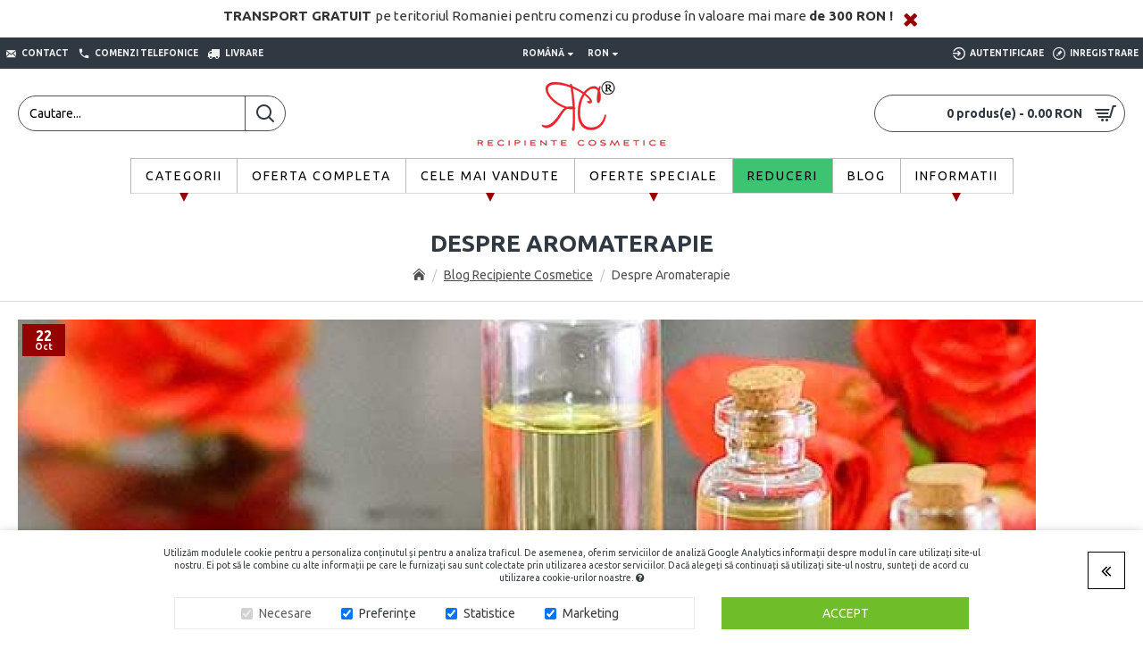

--- FILE ---
content_type: text/css
request_url: https://recipientecosmetice.ro/catalog/view/theme/journal3/stylesheet/custom.css
body_size: 5051
content:
Fpo.module-side_products-292 .product-layout {
    margin-top: 10px;
}

.currency .currency-title-dropdown,
.currency-simbol {
    display: inline-flex;
    text-transform: uppercase;
}

.module-categories-188 .category-thumb .name {
    text-align: center;
}

.route-journal3-blog .top-row {
    display: none;
}

.route-journal3-blog div#content-top {
    display: none;
}

.module-blocks-279 .module-item-1 .block-header img {
    display: flex;
}

@media screen and (max-width:1024px) {
    #logo img {
        width: 30% !important;
        height: 60% !important;
    }
    .module-item.module-item-2.swiper-slide {
        margin-top: 20px;
    }
    div.links-menu-77 .menu-item a .links-text {
        white-space: unset !important;
    }
    #main-menu .dropdown a:before {
        content: none!important;
    }
    .product-grid .product-thumb .btn-cart.btn {
        border-left: 1px solid!important;
    }
    
    
    
}
    
    
    





/* .module-master_slider-232 .module-item-2 .module-subitem-4.btn, .module-master_slider-232 .module-item-2 .module-subitem-4.btn:visited {
    color: rgba(255, 255, 255, 1)!important;
} */








.module-info_blocks-250 .module-item-2 .info-block::before {
    content: '\f05a' !important;
    font-family: icomoon !important;
    font-size: 40px;
    color: rgba(60, 196, 114, 1);
    margin-right: 11px;
    margin-left: 5px;
}

.route-information-contact .store-image img.img-thumbnail {
    display: none;
}

.route-common-home:lang(hu) div#content {
    display: none;
}

.route-common-home:lang(en) div#content {
    display: none;
}

#main-menu {
    border-width: 0;
    border-right-width: 1px;
    border-left-width: 1px;
    border-style: solid;
    border-color: rgb(255 255 255 / 29%) !important;
    border-left: 1px solid #b9b9b9 !important;
    border-top: 1px solid #b9b9b9 !important;
    border-right: 1px solid #b9b9b9 !important;
}

.my-affiliates {
    display: none;

}

@media screen and (max-width:920px) {
    .vl {
        border-left:none!important;
        padding:0px!important;
    }
    .login-box .col-sm-6 {
        display: block !important;
        float: left;
        min-width: 100%;
        width: auto !important;
    }
    .login-box {
        display: block;
    }
}

@media screen and (max-width:340px) {
    .col-sm-10 {
        max-width: 100%;
    }
    .module-form-20 input {
        max-width: 100% !important;
        /*width: 100% !important;*/
    }
}

a.blog-feed {
    display: none;
}

div.radio img:nth-of-type(2) {
    display: none !important;
}

.radio img.img-thumbnail {
    display: block;
    margin-left: 10px;
}

.product-info .product-options .push-option>div input:checked+img {
    border-color: rgb(150 1 1);
    box-shadow: inset 0 0 20px rgb(150 1 1);
}

.product-options .radio {
    width: 100% !important;
}

.radio span.option-value {
    display: block;
    margin: 0 auto;
    float: none;
    margin: 5px !important;
}

.radio img.img-thumbnail {
    padding: 2px !important;
}

.section-payment .section-body>div:first-child::before {
    content: '\f0d1' !important;
}

.section-payment .section-body>div:nth-child(4)::before {
    content: '\e961' !important;
    font-family: icomoon !important;
    margin-right: 7px;
}

.category-description {
    display: none;
}

.product-info .product-options .push-option>div img {
    display: block;
    float: left;
    margin-right: 10px;
}


div.links-menu-75 .menu-item a:hover .links-text {
    color: rgba(150, 1, 1, 1);
}

div.links-menu-300 .menu-item a:hover .links-text {
    color: rgba(150, 1, 1, 1);
}

.product-option-radio .text-danger {
    color: red;
    font-size: 18px;
    font-weight: bold;
    width: 100%;
}

.grid-row-1 .grid-item-2 .module-title {
    display: none;
}

.gdpr-tool span {
    font-family: "Oswald";
}

a,
h1,
h2,
h3,
h4,
h5,
h6,
h7,
span,
p,
div {
    font-family: "Ubuntu" !important;
}

.desktop-header-active header {
    background: white !important;
}

#logo img {
    filter: unset;
}

footer>div {
    background: white !important;
}

h3.module-title {
    color: black !important;
}

footer p {
    color: black;
}

footer .grid-row-3 span.links-text {
    color: white !important;
}

.top-bar a:hover {
    color: rgb(150,1,1) !important;
}

.product-grid .product-layout:hover .product-thumb {
    border-color: rgb(221 221 221);
}

footer .grid-row.grid-row-1 .grid-cols {
    border-top: 1px solid #d9d9d9;
    padding-top: 20px;
}
footer .grid-row-2 .grid-col-1 {
    padding-top: 10px;
    /* border-bottom: 1px solid #b9b9b9; */
    padding-bottom: 10px;
    /* margin-bottom: 2px; */
}
.route-common-home .grid-row.grid-row-bottom-2 {
    border-top: 1px solid #b9b9b9;
    padding-top: 40px;
    padding-bottom: 40px;
    max-width: 1400px;
    margin: 0 auto;
}

.module-title-162 h3 {
    color: #323232 !important;
}

.route-common-home div#bottom {
    border-top: 1px solid #b9b9b9;
    max-width: 1400px;
    margin: 0 auto;
}

div#common-home {
    border-top: 1px solid #b9b9b9;
}

.desktop #cart:hover #cart-total {
    color: rgb(150, 1, 1);
}

#cart>a>i::before {
    color: #303841 !important;
}
.product-grid .product-layout:hover .product-thumb {
    border-color: rgb(221 221 221) !important;
}

a.btn.btn-default {
    background: white !important;
    color: black !important;
    border: 1px solid black;
}

a.btn:hover {
    color: rgb(150, 1, 1) !important;
    border: 1px solid black;
}

div.cart-content .btn-cart.btn {
    background: white !important;
    background-color: white !important;
    color: black !important;
    border: 1px solid black;
}

div.cart-content .btn-cart.btn:hover {
    background: white !important;
    background-color: white !important;
    color: white!important;
    border: 1px solid black;
}

div.cart-content .btn-checkout.btn:hover {
    background: white !important;
    background-color: white !important;
    color: white!important;
    border: 1px solid black;
}

div.cart-content .btn-checkout.btn {
    background: white;
    color: black !important;
    border: 1px solid black;
}


a.btn.btn-cart:hover {
    background: #01b901 !important;
    color: white !important;
}

a.btn.btn-quickview {
    background: white !important;
    color: black !important;
    border: 1px solid black;
}

a.btn.btn-quickview:hover {
    background: white !important;
    color: rgb(150, 1, 1) !important;
    border: 1px solid black;
}

.btn {
    background-color: white;
    border: 1px solid black;
    color: black !important;
}


.btn:hover {
    background: white !important;
    border: 1px solid black;
    color: rgb(150, 1, 1) !important;
}







.module-button-313 .btn, .module-button-313 .btn:visited {
    font-weight: 700;
    color: white!important;
    letter-spacing: 0;
}

.module-button-314 .btn, .module-button-313 .btn:visited {
    font-weight: 700;
    color: white!important;
    letter-spacing: 0;
}

.module-button-315 .btn, .module-button-313 .btn:visited {
    font-weight: 700;
    color: white!important;
    letter-spacing: 0;
}

.module-button-316 .btn, .module-button-313 .btn:visited {
    font-weight: 700;
    color: white!important;
    letter-spacing: 0;
}

.module-button-317 .btn, .module-button-313 .btn:visited {
    font-weight: 700;
    color: white!important;
    letter-spacing: 0;
}

.module-button-318 .btn, .module-button-313 .btn:visited {
    font-weight: 700;
    color: white!important;
    letter-spacing: 0;
}

.module-button-319 .btn, .module-button-313 .btn:visited {
    font-weight: 700;
    color: white!important;
    letter-spacing: 0;
}

.module-button-320 .btn, .module-button-313 .btn:visited {
    font-weight: 700;
    color: white!important;
    letter-spacing: 0;
}

.module-button-321 .btn, .module-button-313 .btn:visited {
    font-weight: 700;
    color: white!important;
    letter-spacing: 0;
}





.module-popup-323 .btn-popup-1.btn {
  
    color: white !important;
}






.route-product-product.popup-quickview .product-info .button-group-page .btn-cart.btn {
    color: white!important;
}

.module-form-20 .buttons .pull-right .btn {
    background: white;
    color: black !important;
}

.module-form-20 .buttons .pull-right .btn:hover {
    color: rgb(150, 1, 1) !important;
    background: white !important;
}

.route-product-product.popup-quickview .product-info .button-group-page .btn-cart.btn {
    background: rgb(11,180,11) !important;
    
}

.route-product-product.popup-quickview .product-info .button-group-page .btn-cart.btn:hover {
    color: rgba(255, 255, 255, 1) !important;
    background: rgb(150, 1, 1)!important;
}
.route-product-product:not(.popup) .product-info .button-group-page .btn-cart {
    color: white!important;
}

.product-info .button-group-page .btn-extra.btn {
    background: white;
}

.product-info .button-group-page .btn-extra.btn:hover {
    background: white !important;
}

.navbar-nav #cart a {color:black !important;}
.navbar-nav #cart a:hover {color:rgb(150,1,1,1) !important;}
.navbar-nav .cart-products tr {
    outline: thin solid #b9b9b92e;
}
.navbar-nav .cart-totals .table tr {
    background: white;
    outline: thin solid #b9b9b92e;
}
#cart-total {
    color: rgb(48 56 65) !important;
}

#cart-total:hover{
    color:rgb(150,1,1,1) !important;
}

#cart>a>i::before {
    color: #303841 !important;
}

.cart-buttons a.btn-cart{
    background: white !important;
}
.navbar-nav #cart a.btn-cart:hover {
    color: rgb(150,1,1,1) !important;
    background: white !important;
}
.navbar-nav #cart a.btn-checkout {
    color: black !important;
    background: white !important;
}
.navbar-nav #cart a.btn-checkout:hover {
    color: rgb(150,1,1,1) !important;
    background: white !important;
}
.navbar-nav .cart-totals td {
    background: white !important;
}
.navbar-nav .cart-buttons {
    background: white !important;
}

.header-search>.search-button::before {
    color: rgb(48 56 65) !important;
}

.desktop-main-menu-wrapper::before {
    background: rgb(255 255 255);
}

#main-menu .j-menu li a {
    font-family: 'Ubuntu' !important;
    color: black !important;
    font-weight: 400 !important;
    font-size: 14px !important;
}

.desktop-main-menu-wrapper.menu-center.navbar-nav {
    margin-bottom: 20px;
}

.main-menu > .j-menu > li > a, .main-menu >.accordion-menu .menu-item > a + div, .main-menu > .accordion-menu .menu-item>a+div {
    border-style: solid;
    border-top-style: solid;
    border-right-style: solid;
    border-bottom-style: solid;
    border-left-style: solid;
    border-color: #b9b9b9 !important;
    border-top-color: #b9b9b9 !important;
    border-right-color: #b9b9b9 !important;
    border-bottom-color: #b9b9b9 !important;
    border-left-color: #b9b9b9 !important;
}

#main-menu .j-menu li a:hover{
    background:white !important;
    color:rgb(150,1,1,1) !important;
}

.module-side_products-292 .side-product .btn-quickview.btn{
display:none!important;
}

.main-menu>.j-menu>li:hover>a,.main-menu>.j-menu>li.active>a{background:white !important;}

.side-product a:hover {
    background: white !important;
    color:rgb(150,1,1,1) !important;
    -webkit-box-shadow: 1px 1px 2px 0px rgba(161,156,161,1);
    -moz-box-shadow: 1px 1px 2px 0px rgba(161,156,161,1);
    box-shadow: 1px 1px 2px 0px rgba(161,156,161,1);
    border: 0px !important;
}

.side-product:hover {
    border:0px !important;
}

.side-product:hover .image img {
    border:0px !Important;
}


#top .module-categories-188 ul.nav-tabs > li.active > a, #top .module-categories-188 ul.nav-tabs > li.active > a:hover, #top .module-categories-188 ul.nav-tabs>li.active>a:focus {
    background: transparent !important;
    color: rgb(150,1,1,1) !important;
    border-right: 1px solid #b9b9b9;
    border-left:0px;
    border-bottom: 0px !important;
}

#top .module-categories-188 ul.nav-tabs > li > a, #top .module-categories-188 ul.nav-tabs > li.active > a:hover, #top .module-categories-188 ul.nav-tabs>li >a:focus {
    background: transparent !important;
    color: black;
    border-right: 1px solid #b9b9b9;
    border-bottom: 1px solid #b9b9b9;
    border-left:0px;
}

.module-categories-188 .nav-tabs>li {
    border-left:0px !important;
}

.module-categories-188 .nav-tabs {
    display: flex;
    justify-content: flex-start;
    flex-wrap: wrap;
    overflow-x: visible;
    overflow-y: visible;
    -webkit-overflow-scrolling: touch;
    min-width: 50px;
    
}

#top .module-products-257 ul.nav-tabs > li > a:hover {
    color: rgb(150,1,1,1) !important;
}

#top .module-products-257 ul.nav-tabs > li.active > a, #top .module-products-257 ul.nav-tabs > li.active > a:hover, #top .module-products-257 ul.nav-tabs>li.active>a:focus {
    background: transparent !important;
    color: rgb(150,1,1,1) !important;
    border-right: 1px solid #b9b9b9;
    border-left:0px;
    border-bottom: 0px !important;
}

#top .module-products-257 ul.nav-tabs > li > a, #top .module-products-257 ul.nav-tabs > li.active > a:hover, #top .module-products-257 ul.nav-tabs>li >a:focus {
    background: transparent !important;
    color: black;
    border-right: 1px solid #b9b9b9;
    border-left:0px;
    border-bottom: 1px solid #d9d9d9;
}

.module-products-257 .nav-tabs>li {
    border-left:0px !important;
}

.module-products-257 .nav-tabs {
    display: flex;
    justify-content: flex-start;
    flex-wrap: wrap;
    overflow-x: visible;
    overflow-y: visible;
    -webkit-overflow-scrolling: touch;
    min-width: 50px;
    
}

#top .module-products-257 ul.nav-tabs > li > a:hover {
    color: rgb(150,1,1,1) !important;
}

.product-grid .product-layout:hover .product-thumb {
    border-color: rgb(221 221 221) !important;
    -webkit-box-shadow: 1px 1px 2px 0px rgb(224 224 224);
    -moz-box-shadow: 1px 1px 2px 0px rgba(161,156,161,1);
    box-shadow: 1px 1px 2px 0px rgb(224 224 224);
}

a.btn.btn-quickview:hover {
    background: white !important;
    color: rgb(150,1,1,1) !important;
    border: 1px solid black;
}

.stepper span i:hover {
    background-color: #01b901 !important;
    color: white !important;
}

.stepper span i {
    color: black !important;
    background-color: rgb(255 255 255) !important;
}

.stepper input.form-control {
    background: white !important;
}

.product-grid .product-thumb .btn-cart.btn {
    border-left:0px;
}

.post-thumb .btn {
    background: white !important;
    border: 1px solid black;
    color: black !important;
}

.post-thumb .btn:hover {
    background: white !important;
    border: 1px solid black;
    color: rgb(150,1,1,1) !important;
}

.route-product-product .product-grid .product-thumb .btn-cart.btn {
    border-left: 1px solid;
}

.product-info .product-details .product-stats {
    background: white !important;
}

.product-price-group {
    border-top: 1px solid #dddddd;
}

.product-info .button-group-page .btn-extra.btn:hover {
    background: white !important;
    color: rgb(150,1,1,1) !important;
}
a.btn.btn-extra.btn-extra-93.btn-1-extra {
    background: white !important;
}

#product .btn-extra-93.btn:hover {
    background: white !important;
    color: rgb(150,1,1,1) !important;
    background-color: white !important;
    background: unset !important;
}

#bottom .module-products-272 ul.nav-tabs > li > a:hover {
    color: rgb(150,1,1,1) !important;
}

#bottom .module-products-272 ul.nav-tabs > li.active > a, #bottom .module-products-272 ul.nav-tabs > li.active > a:hover, #bottom .module-products-272 ul.nav-tabs>li.active>a:focus {
    background: rgb(255 255 255) !important;
    color: rgb(150,1,1,1) !important;
    border-right: 1px solid #b9b9b9;
    border-left:0px;
    border-bottom: 0px;
}

#bottom .module-products-272 ul.nav-tabs > li > a, #bottom .module-products-272 ul.nav-tabs > li.active > a:hover, #bottom .module-products-272 ul.nav-tabs>li >a:focus {
    background: rgb(255 255 255) !important;
    color: black;
    border-right: 1px solid #b9b9b9;
    border-left:0px;
    border-bottom: 1px solid #d9d9d9;
}

#bottom .module-products-272 .nav-tabs>li {
    border-left:0px !important;
    border-top:1px solid #dddddd;
}

#bottom .module-products-272 .nav-tabs {
    display: flex;
    justify-content: flex-start;
    flex-wrap: wrap;
    overflow-x: visible;
    overflow-y: visible;
    -webkit-overflow-scrolling: touch;
    min-width: 50px;
    border-top:none!important
}

#bottom .module-products-272 ul.nav-tabs > li > a:hover {
    color: rgb(150,1,1,1) !important;
}

.grid-row.grid-row-bottom-1 {
    background: white !important;
}

#content .product_tabs ul.nav-tabs > li.active > a, .product_tabs ul.nav-tabs > li.active > a:hover, .product_tabs ul.nav-tabs>li.active>a:focus {
    background: white !important;
    color: rgb(150,1,1,1) !important;
    border-bottom: 0px;
}

#content .product_tabs .nav-tabs{
    background:white !Important;
}

#content .product_tabs a:hover {
    color: rgb(150,1,1,1) !important;
    background:white !important;
}
#content .desktop .product_tabs .nav-tabs>li:hover>a {
    color: rgba(150, 1, 1, 1) !important;
    background: white !important;
}


#content .product_tabs .nav-tabs > li > a {
    background: white !important;
    border-bottom: 1px solid #d9d9d9;
}
.is-sticky .main-menu span.links-text {
    color: white;
}

.is-sticky div#main-menu {
    border: 0px !important;
}

.module-side_products-292 .side-product .image img {
	border-width: 0px !important;
}

ul.nav-tabs > li:last-child > a {
    border-right: 1px solid #d9d9d9 !important;
}

.product-thumb {
	border: 0px !important;
}

.module.module-blocks.module-blocks-301.blocks-grid .module-title {
    display: none;
}

a.block-expand.btn {
    background: white;
}

.tags a {
    padding-right: 8px;
    padding-left: 8px;
    font-size: 12px;
    color: black !important;
    font-weight: 400;
    text-transform: none;
    background: white !important;
    border: 1px solid black;
}


.tags a:hover {
    color:rgb(150,1,1,1) !important;
    background: white !important;
}

.is-sticky div.main-menu.main-menu-3 > .j-menu .menu-item>a:before {color:white;}

.is-sticky .main-menu .menu-item>a:hover span.links-text{
	color: black !Important;
}

.is-sticky div.main-menu.main-menu-3 > .j-menu .menu-item>a:hover:before {color:black !Important;}


.caption .name a {
    color: black;
}

#main-menu ul.j-menu{
     border-bottom: 1px solid #d9d9d9;
}
/*#main-menu .j-menu li a {
    border-bottom: 1px solid;
}*/

/*.j-dropdown a {
    border-bottom: 0px !important;
}*/

.dropdown-toggle[aria-expanded="true"]{
    border-bottom: 0px !important;
}

ul.nav.nav-tabs {
    border-left: 1px solid #d9d9d9;
   /* border-right: 1px solid #d9d9d9!important;*/
    border-top: 1px solid #d9d9d9!important;
    }

#content .product_tabs .nav-tabs{
    border-top:none!important;
    border-right:none!important;
}
.product_tabs .nav-tabs>li:first-child {
    border-right: 1px solid #d9d9d9!important;
    border-top: 1px solid #d9d9d9!important;
}
.product_tabs .nav-tabs>li:last-child {
    /*border-right: 1px solid #d9d9d9!important;*/
    border-top: 1px solid #d9d9d9!important;
}

.module-products-272 .nav-tabs>li:first-child {
     border-right: 1px solid #d9d9d9!important;
    border-top: 1px solid #d9d9d9!important;
}

.module-products-272 .nav-tabs>li:last-child {
    border-top: 1px solid #d9d9d9!important;
}

.module-products-257 .product-grid .product-thumb .stepper span i:hover {
    background-color: #01b901!important;
    color: white !important;
}


@media only screen and (max-width: 1024px) {

}
#main-menu .dropdown a:before {
    content: '';
    display: block;
    position: absolute;
    border: 5px solid transparent;
    left: 50%;
    top: 100%;
    transform: translate(-50%, 0);
    border-top-color: rgba(150, 1, 1, 1);
    border-top-width: 10px;
    /* font-size: 10px; */
}

.mobile-main-menu-wrapper .main-menu.accordion-menu .j-menu>li>a::before {
    content:none!important;
}
    


.is-sticky #main-menu .dropdown a:before {
    content: '';
    display: block;
    position: absolute;
    border: 5px solid transparent;
    left: 50%;
    top: 72%;
    transform: translate(-50%, 0);
    border-top-color: white;
    border-top-width: 10px;
    /* font-size: 10px; */
}

.is-sticky  #main-menu .dropdown a:hover:before {
    content: '';
    display: block;
    position: absolute;
    border: 5px solid transparent;
    left: 50%;
    top: 72%;
    transform: translate(-50%, 0);
    border-top-color: rgba(150, 1, 1, 1);
    border-top-width: 10px;
    /* font-size: 10px; */
}

.dropdown-menu .grid-item a:before{
    display: none !important;
}

.is-sticky .open a.dropdown-toggle span.links-text {
    color: black;
}

.is-sticky .open a.dropdown-toggle:before{
	color: rgb(150,1,1,1) !important;
	border-top-color: rgb(150,1,1,1) !important;
}

.main-menu-item-7 ul.j-menu a:before {
    display: none !important;
}

.main-menu-item-7 ul.j-menu a  .links-text{
    color:black;
}
 .main-menu-item-7 ul.j-menu a  .links-text:hover{
	color: rgb(150,1,1,1) !important;
}
.is-sticky .main-menu-item-7 ul.j-menu a  .links-text:hover{
	color: rgb(150,1,1,1) !important;
}

.is-sticky .main-menu-item-7 ul.j-menu a:hover{
	color: rgb(150,1,1,1) !important;
}

.dropdown-menu {
    position: absolute;
    top: 89.5%;
}

.module.module-blocks.module-blocks-279.blocks-grid {
    padding-top: 20px;
}
.module-info_blocks-194 .info-block {
    background: white !important;
}
.module-info_blocks-194 .info-block:hover {
    background: white;
}
.module-info_blocks-194 .info-block .info-block-title {
    color: black !important;
}
.module-form-20 .title.module-title::after {
display: none !important;
}

.module-form-20 .buttons .pull-right:only-child .btn {
    width: 100%;
    background: white;
}

.module-form-20 .buttons .pull-right:only-child .btn:hover {
    width: 100%;
    background: rgba(60, 196, 114, 1) !important;
    color: white !important;
}

 .page-title.page-title>span::after {
 	display: none !important;
 }

 .module-gallery-176 .title.module-title::after {
 	display: none !important;
 }

 .route-account-login .pull-right .btn {
 	background: white !Important;
 }
 .route-account-login .pull-right .btn:hover {
 	background: white !Important;
 	color: rgb(150,1,1,1) !important;
 }

  .route-account-login .pull-right .btn:hover{
  	color: rgb(150,1,1,1);
  }

   .route-account-register .pull-right .btn {
 	background: white !Important;
 }
 .route-account-register .pull-right .btn:hover {
 	background: white !Important;
 	color: rgb(150,1,1,1) !important;
 }

 .route-account-order .pull-right .btn {
 	background: white !Important;
 }

 .route-account-order .pull-right .btn:hover {
 	background: white !Important;
 	color: rgb(150,1,1,1) !important;
 }


.accordion-menu-126 .title.module-title::after {
	display: none !important;
}

.btn-info.btn {
    background: white !important;
    border: 1px solid black !important;
}

body .btn-info.btn:hover {
    background: white !important;
    border: 1px solid black !important;
    color: rgb(150,1,1,1) !important;
}

.scroll-top i::before {
    content: '\e5d8' !important;
    font-family: icomoon !important;
    font-size: 20px;
    color: black;
    background: rgb(255 255 255);
    padding: 10px;
    border: 1px solid black;
}


.scroll-top i::before {
    content: '\e5d8' !important;
    font-family: icomoon !important;
    font-size: 20px;
    color: black !important;
    background: rgb(255 255 255) !important;
    padding: 10px;
    border: 1px solid black !important;
}

.scroll-top i:hover::before{
	background: rgba(17, 145, 17, 1) !important;
	border:0px !important;
	color: white !important;
}

body .module-master_slider-232 .module-item-3 .module-subitem-4.btn {
    background: rgb(255 255 255) !important;
}

body .module-master_slider-232 .module-item-3 .module-subitem-4.btn:hover {
    background: rgba(17, 145, 17, 1) !important;
    color: white !important;
} 







body .module-master_slider-232 .module-item-2 .module-subitem-4.btn {
    background: rgb(255 255 255) !important;
}

body .module-master_slider-232 .module-item-2 .module-subitem-4.btn:hover {
    background: rgba(17, 145, 17, 1) !important;
    color: white !important;
} 

.module-master_slider-232 .module-item-2 .module-subitem-4.ms-layer-button.btn{
    border-width: 1px !important;
    border-style: solid !important;
}





.route-product-product.popup-quickview .page-title::after {
	display: none;
}

.popup-container>.btn {
    background: rgb(255 255 255);
}



.title.popup-header {
    text-align: center;
    font-size: 20px;
}



.popup-close {
    width: 5px;
    height: 5px;
    margin-right: 4px;
   
}

.module-button-307 .btn {
    color: white!important;
    transform: scale(calc(100 / 100));
    transform-origin: center;
    width: 100%;
    background: rgba(239, 80, 66, 1);
    border-style: none;
    box-shadow: none;
    border-radius: 0px !important;
}







.popup-quickview #button-cart:hover{
	 background: rgba(17, 145, 17, 1) !important;
	 color:white !Important;
}
li.product-sku {
    display: none !important;
}

.module-form-198 .btn {
	color: black !important;
    background: rgb(255 255 255) !important;
}

.module-form-198 .btn:hover {
    background: rgba(17, 145, 17, 1) !important;
    color: white !important;
}

.route-product-product .grid-row.grid-row-bottom-1 {
    background: white !important;
    border: 0px !important;
}
html.route-checkout-cart .btn-update {
	color: black !important;
    background: rgb(255 255 255) !important;
}
html.route-checkout-cart .btn-update:hover{
    background: rgba(17, 145, 17, 1) !important;
    color: white !important;
}

.route-checkout-cart table .td-qty .btn-remove.btn {
	color: black !important;
    background: rgb(255 255 255) !important;
}
.route-checkout-cart table .td-qty .btn-remove.btn:hover{
    background: rgba(17, 145, 17, 1) !important;
    color: white !important;
}
.route-checkout-cart .td-name a {
    color: black;
}

/*.route-checkout-cart  .btn-primary {
	color: black !important;
    background: rgb(255 255 255) !important;
}*/

.route-checkout-cart  .btn-primary:hover {
    background: rgba(17, 145, 17, 1) !important;
    color: white !important;
}
html.route-checkout-cart .buttons .pull-right .btn-primary:hover{
	  background: rgba(17, 145, 17, 1) !important;
    color: white !important;
}

html.route-checkout-cart .buttons .pull-left .btn:hover {
	background: rgba(17, 145, 17, 1) !important;
    color: white !important;
}

html.route-checkout-cart .buttons .pull-left .btn {
	border:1px solid black !important;
}

legend::after, legend.page-title>span::after{
    background:transparent!important;
}

.route-checkout-cart .buttons>div+div {
    padding-left: 0px!important;
}

td.text-center, td.text-left, td.text-right {
    background-color:white!important;
}

.cart-bottom{
    background-color:white!important;
}

.title.module-title::after, .route-checkout-cart .cart-panels .title::after, .route-checkout-cart .cart-panels .title.page-title>span::after{
    background-color:transparent!important;
}
.catalog-title {
    text-transform: uppercase;
    letter-spacing:2px;
}

fieldset {
    margin-top: 10px!important;
}

table thead td {
    background:none!important;
}

.refine-item a:hover {
    border:none!important;
}

.refine-item a {
    border:none!important;
}

/*Go back button*/

.scroll-back {
    left: auto;
    right: 10px;
    transform: translateX(0);
    margin-left: 10px;
    margin-right: 10px;
    margin-bottom: 25px;
    position: fixed;
    z-index: 10001;
    bottom: 40px;
    cursor: pointer;
    font-size: 14px;
    line-height: 1.42857143;
    color: #333;
    
}

.scroll-back i{
    font-size:50px;
    
}

.scroll-back i::before {
    content: '\f100' !important;
    font-family: icomoon !important;
    font-size: 20px;
    color: black;
    background: white;
    padding: 10px 14px;
    border:1px solid black;
}

.scroll-back i:hover:before {
  color: white;
  background:rgba(17, 145, 17, 1);
}

.fa .fa-angle-back{
-webkit-tap-highlight-color: rgba(0,0,0,0);
color: #333;
cursor: pointer;
box-sizing: border-box;
display: inline-block;
font: normal normal normal 14px/1 FontAwesome;
text-rendering: auto;
-webkit-font-smoothing: antialiased;
position: relative;
font-size: 50px;
}

.fa-angle-back:before{
content: '\f100' !important;
}

@media only screen and (max-width: 720px){
.scroll-back{
bottom: 25px;
}
}
/*end back button*/

.route-product-product.popup-quickview .product-info .button-group-page .btn-cart.btn, .route-product-product.popup-quickview .product-info .button-group-page .btn-cart.btn:hover {
    padding:12px 40px!important;
}

.desktop-header-active .header #logo a {
    padding: 20px!important;
}

.checkout-section{
    border:none!important;
}

@media only screen and (max-width: 760px){
.g-recaptcha{
max-width: 260px;
}
.g-recaptcha iframe{
transform: scale(.75);
transform-origin: left;
}
.fbm-bottom-right{
    right:5px!important;
}
.login-box .col-sm-6{
    width:-webkit-fill-available!important;
}
}

@media only screen and (max-width: 420px){
    .wish-group {
        margin-top:18px!important;
}
.product-info .button-group-page .extra-group{
    margin-left:0px!important;
    width:100%!important;
    margin-top:5px;
}
.module-categories-188 .nav-tabs>li.active::after, .module-products-257 .nav-tabs>li.active::after{
    top:75%!important;
}
}

.mobile-filter-trigger{
    bottom:50px!important;
}

.route-product-product.popup-quickview .product-info .button-group-page .btn-wishlist:hover::before {
    color: white!important;
}


.popup-options .product-info .product-details .button-group-page #button-cart
{
    color: white!important;
}




@media only screen and (min-width: 760px)
{
   .module-products-272 .product-grid .product-thumb .btn-wishlist.btn {
    display: inherit!important;
} 
}




.loader-c,
.loader-c:after {
  border-radius: 50%;
  width: 10em;
  height: 10em;
}
.loader-c {
  margin: 60px auto;
  font-size: 10px;
  position: relative;
  text-indent: -9999em;
  border-top: 1.1em solid rgba(232,51,58, 0.2);
  border-right: 1.1em solid rgba(232,51,58, 0.2);
  border-bottom: 1.1em solid rgba(232,51,58, 0.2);
  border-left: 1.1em solid #e8333a;
  -webkit-transform: translateZ(0);
  -ms-transform: translateZ(0);
  transform: translateZ(0);
  -webkit-animation: load8 1.1s infinite linear;
  animation: load8 1.1s infinite linear;
}
@-webkit-keyframes load8 {
  0% {
    -webkit-transform: rotate(0deg);
    transform: rotate(0deg);
  }
  100% {
    -webkit-transform: rotate(360deg);
    transform: rotate(360deg);
  }
}
@keyframes load8 {
  0% {
    -webkit-transform: rotate(0deg);
    transform: rotate(0deg);
  }
  100% {
    -webkit-transform: rotate(360deg);
    transform: rotate(360deg);
  }
}


.route-checkout-checkout .td-qty button {
    display: none !important;
}

.route-checkout-checkout .td-qty .fa {
    display: none !important;
}

.route-checkout-checkout .td-qty .stepper {
    border:0px !important;
}

.route-checkout-checkout .td-qty .form-control {
        border: 0px !important;
}

.product-info .product-options .push-option input+img+.option-value {
    display: block !important;
    left: 60px !important;
    top: 10px !important;
    width: 200px !important;
}

--- FILE ---
content_type: text/css
request_url: https://recipientecosmetice.ro/catalog/view/theme/default/stylesheet/facebook_message.css
body_size: 205
content:
#ocx-facebook-message {
	position: relative;	
}

#ocx-facebook-message-header {
	position: fixed;
	z-index: 99999;
}

#ocx-facebook-message-chat {
	position: absolute;
	top: -100000px;
	z-index: 99999;
}

.fbm-bottom-left {
	position: fixed !important;
	top: auto !important;
	bottom: 0px;
	left: 25px;
}

.fbm-bottom-right {
	position: fixed !important; 
	top: auto !important;
	bottom: 0px;
	right: 25px;
}

#ocx-facebook-message-header .fbm-header-default {
	background-color: #3b5998;
}

#ocx-facebook-message-header a.fbm-icon {
	background: url('../image/facebook-message/facebook-messenger-small.png') center 0 no-repeat;
	padding: 60px;
	cursor: pointer;
}

#ocx-facebook-message-header a.fbm-default {
	background: #FFF;
	border: 1px solid #DDDDDD;
	border-bottom: none;
	padding: 5px 15px;
	-webkit-border-top-left-radius: 3px;
	-webkit-border-top-right-radius: 3px;
	-moz-border-radius-topleft: 3px;
	-moz-border-radius-topright: 3px;
	border-top-left-radius: 3px;
	border-top-right-radius: 3px;
	color: #666;
	cursor: pointer;
	display: block;
}

--- FILE ---
content_type: text/css
request_url: https://recipientecosmetice.ro/catalog/view/theme/default/stylesheet/fb_login.css
body_size: 65
content:
.ocx-fb-login-hidden-initial {
	display: none;
}

.fb-login-loading {
    position: fixed;
	top: 40%;
	left: 45%;
    font-size: 50px;
	color: #FFFFFF;
}

.fb-login-loading-inside {
    padding: 100px 0;
    text-align: center;
}
.fb-login-loading-inside .fa-5x {
    font-size: 5em;
}

.fb-login-button-area {
	margin-bottom: 20px;
}

.ocx-fb-login-keep-original-color {
	background: #4267B2 !important;
	color: #fff !important;
}

--- FILE ---
content_type: text/css
request_url: https://recipientecosmetice.ro/catalog/view/theme/default/stylesheet/amount_left_free_shipping.css
body_size: 171
content:
.amount-left-free-shipping-standard {
	text-align: center;
}

.amount-left-free-shipping-standard.amount-left-free-shipping-type-page {
	padding: 15px 0px;
}

.amount-left-free-shipping-standard.amount-left-free-shipping-type-minicart {
	padding: 10px 0px;
}

.amount-left-free-shipping-standard.amount-left-free-shipping-extra-class-above-header {
	border-top: none;
	border-left: none;
	border-right: none;
}

.amount-left-free-shipping-standard.amount-left-free-shipping-extra-class-fixed-bottom {
	position: fixed;
	left: 0;
	right: 0;
	bottom: 0;
	border-bottom: none;
	border-left: none;
	border-right: none;
	z-index: 999999;
}

.amount-left-free-shipping-standard.amount-left-free-shipping-default {
	background: #FFFFFF;
	border: 1px solid #eee;
	color: #666;
	font-weight: bold;
	text-transform: uppercase;
}

.amount-left-free-shipping-standard.amount-left-free-shipping-ocx {
	background: #007eb5;
	color: #FFFFFF;
	font-weight: bold;
	text-transform: uppercase;
	text-shadow: 0 -1px 0 rgba(0, 0, 0, 0.25);
}	

.amount-left-free-shipping-standard.amount-left-free-shipping-nsg {
	background: #5bb75b;
	color: #FFFFFF;
	font-weight: bold;
	text-shadow: 0 -1px 0 rgba(0, 0, 0, 0.25);
	text-transform: uppercase;
}

.amount-left-free-shipping-standard.amount-left-free-shipping-custom {

}

--- FILE ---
content_type: application/javascript
request_url: https://recipientecosmetice.ro/catalog/view/javascript/jquery/jquery.fblogin.js
body_size: 1199
content:
// added in version 1.2 -> "stay on same page"
var  fb_login_stay_here = false; 

$(document).ready(function() { 
	// for case multiple buttons - add uid
	$('.ocx-fb-login-trigger').each(function(index) {
		$(this).attr('fb-login-uid', index).addClass('fb-login-uid-' + index);
	});
	
	// Check if custom button is available in page
	if (isFBLoginCustomInside()) {
		checkLoginStatusAndSetButtonText();
	}
	
	// FB Login button click functions
    $('body').on('click', '.ocx-fb-login-trigger', function() {	
		fb_login_button_uid = $(this).attr('fb-login-uid');
		
		if ($(this).hasClass("ocx-stay-here")) {
			fb_login_stay_here = true;
		} else {
			fb_login_stay_here = false;  // to avoid case when value is set from previous call
		}
		
		FB.getLoginStatus( function(response){
			if (response.status !== 'connected') {
				FB.login(function(response) {
					if (response.authResponse) {
						$('.ocx-fb-login-trigger.fb-login-uid-' + fb_login_button_uid).trigger('click');
					}	
				}, { scope: 'email'});
			
			} else {  // LOGGED ON FACEBOOK
				
				var signed_request = $.md5(response.authResponse.signedRequest);
				
				FB.api('/me?fields=id,name,email,first_name,last_name', function(response) {
					response.signed_request = signed_request;
					
					$.ajax({
						type: 'POST',
						url: 'index.php?route=extension/module/fb_login/checkuser',
						data: response,
						dataType: 'json',
						beforeSend: function () {
							$('#fb-login-modal').remove();
							$('#fb-login-loading-overlay').remove();
								
							$('body').prepend('<div id="fb-login-loading-overlay" class="modal fade" tabindex="-1" role="dialog" aria-hidden="true"><i class="fb-login-loading fa fa-5x fa-spinner fa-spin"></i></div>');	
							
							$('#fb-login-loading-overlay').modal('show');
						},
						success: function(json) {
							if (json['redirect']) {
								
								if (fb_login_stay_here) {
									location.reload();
								} else {
									location = json['redirect'];
								}	
							}
							
							if (json['output']) {
								$('#fb-login-loading-overlay').modal('hide');
								
								$('body').prepend(json['output']);
								$('#fb-login-modal').modal('show');
							}
						}
					});
				});
			}
		});
    });
	
	// function for "more info required"
	$('body').on('click', '#fb-login-register-now', function() { 
		$.ajax({
			type: 'POST',
			url: 'index.php?route=extension/module/fb_login/accountExtraInfo',
			data: $('#fb-login-form').serialize(),
			dataType: 'json',
			beforeSend: function () {
				$('#fb-login-form').before('<div class="fb-login-loading-inside"><i class="fa fa-5x fa-spinner fa-spin"></div></i>');
				$('#fb-login-form').hide();
				
			},
			success: function(json) {
				$('#fb-login-modal .modal-body .fb-login-loading-inside').remove();
				$('#fb-login-form .alert').remove();
				
				if (json['error']) {
					if (json['error']['warning']) {
						$('#fb-login-form').show();
						$('#fb-login-form').prepend('<div class="alert alert-danger">' + json['error']['warning'] + '</div>');
					}
				}
				
				if (json['redirect']) {
					$('#fb-login-modal').modal('hide');
					
					if (fb_login_stay_here) {
						location.reload();
					} else {
						location = json['redirect'];
					}
				}
			}
		});
	});
});

$(document).ajaxComplete(function(event, request, settings) {
	if (settings.url.match(/.*checkout\/(login|register)/)) {
		checkLoginStatusAndSetButtonText();
	}
});

// Check if is already logged to hide FB Login button
function checkLoginStatusAndSetButtonText() {
	$.ajax({
		type: 'GET',
		url: 'index.php?route=extension/module/fb_login/checkLoginStatusAndSetButtonText',
		dataType: 'json',
		success: function(json) {
			if (json['logged'] == 0) { // is not logged
				$('.ocx-fb-login-trigger').html('<i class="fa fa-fw fa-facebook"></i> ' + json['button_text']).removeClass('ocx-fb-login-hidden-initial');
			} else {
				$('.ocx-fb-login-trigger').addClass('ocx-fb-login-hidden-initial');
			}	
		}
	});
}

function isFBLoginCustomInside() {
	return $('.ocx-fb-login-trigger.ocx-fb-login-custom-position').length;
}

--- FILE ---
content_type: application/javascript
request_url: https://recipientecosmetice.ro/catalog/view/javascript/jquery/jquery.amount_left_free_shipping.js
body_size: 1466
content:
/* Sorry for Long variable/function name | To avoid any conflicts with other js scripts & functions */

// CHECK ON PAGE LOAD
$(document).ready(function(){
	checkAmountLeftFreeShipping(false);
});

// CATCH CART EVENTS
$(document).ajaxComplete(function(event, request, settings) {
	var amount_left_free_shipping_cart_action_regex = /.*checkout\/cart\/(add|edit|update|remove)/;
	var amount_left_free_shipping_cart_add_product_action_regex = /.*checkout\/cart\/add/;
	
	if (settings.url.match(amount_left_free_shipping_cart_action_regex)) {
		if (!request.responseJSON['redirect']) {
			checkAmountLeftFreeShipping(settings.url.match(amount_left_free_shipping_cart_add_product_action_regex));
		}
	}
});	

// FUNCTIONS --------------------------------------------------------------------
function checkAmountLeftFreeShipping(add_action) {
	$.ajax({
		url: 'index.php?route=extension/module/amount_left_free_shipping/check',
		dataType: 'json',
		success: function(json) {
			removeAllAmountLeftFreeShipping(json);
			
			if (json['success']) {
				if (json['show_in'] == 'any-page' || json['show_in'] == 'any-page-plus-minicart') {
					showAmountLeftFreeShipping('page', json);
				}
				
				if (json['show_in'] == 'any-page-plus-minicart' || json['show_in'] == 'minicart') {
					if (json['minicart_auto_open'] && add_action) {
						autoOpenMiniCartAmountLeftFreeShipping(json);
					}
					
					// Need to wait minicart content to be updated	
					setTimeout(function () {
						showAmountLeftFreeShipping('minicart', json);
					}, 100);	
				}
			}
		}
	});
}

function getInfoMessageAmountLeftFreeShipping(settings) {
	var info_message = '';
	
	if (settings['icon']) {
		info_message += '<i class="fa fa-fw ' + settings['icon'] + '"></i> ';	
	}
	
	info_message += settings['message'];
	
	return info_message;
}

function showAmountLeftFreeShipping(type, settings) {
	var info_message = getInfoMessageAmountLeftFreeShipping(settings);
	var id = (type == 'minicart') ? 'amount-left-free-shipping-minicart' : 'amount-left-free-shipping';
	var theme = (type == 'minicart') ? settings['minicart_theme'] : settings['theme'];
	var theme_extra_class = (type == 'minicart') ? '' : settings['position'];
	var container_class = (type == 'minicart') ? 'container-fluid' : 'container';
	var animation = (type == 'minicart') ? settings['minicart_animation'] : settings['animation'];
	
	// build template
	var template  = '<div id="' + id + '" class="amount-left-free-shipping-standard amount-left-free-shipping-' + theme + ' amount-left-free-shipping-extra-class-' + theme_extra_class + ' amount-left-free-shipping-type-' + type +' animated ' + animation + '">';
		template += '  <div class="' + container_class + '">';
		template +=        info_message;
		template += '  </div>';
		template += '</div>';
	
	// set&show in position selected
	var position_selector = (type == 'minicart') ? settings['minicart_position_selector'] : settings['position_selector'];
	var position_function = (type == 'minicart') ? settings['minicart_position_function'] : settings['position_function'];

	if (position_function == 'prepend') {
		$(position_selector).prepend(template);
	}
	
	if (position_function == 'append') {
		$(position_selector).append(template);
	}

	if (position_function == 'before') {
		$(position_selector).before(template);
	}	
	
	if (position_function == 'after') {
		$(position_selector).after(template);
	}

	if (theme == 'custom') {
		applyCustomCSSAmountLeftFreeShipping(id, type, settings);
	}	
}

function applyCustomCSSAmountLeftFreeShipping(id, type, settings) {
	var selector = '#' + id;
	
	var background_color = (type == 'minicart') ? settings['minicart_background_color'] : settings['background_color'];
	var border_width = (type == 'minicart') ? settings['minicart_border_width'] : settings['border_width'];
	var border_style = (type == 'minicart') ? settings['minicart_border_style'] : settings['border_style'];
	var border_color = (type == 'minicart') ? settings['minicart_border_color'] : settings['border_color'];
	var text_color = (type == 'minicart') ? settings['minicart_text_color'] : settings['text_color'];
	var text_size = (type == 'minicart') ? settings['minicart_text_size'] : settings['text_size'];
	var text_style = (type == 'minicart') ? settings['minicart_text_style'] : settings['text_style'];
	var text_weight = (type == 'minicart') ? settings['minicart_text_weight'] : settings['text_weight'];
	var link_color = (type == 'minicart') ? settings['minicart_link_color'] : settings['link_color'];
	var margin_top = (type == 'minicart') ? settings['minicart_margin_top'] : settings['margin_top'];
	var margin_right = (type == 'minicart') ? settings['minicart_margin_right'] : settings['margin_right'];
	var margin_bottom = (type == 'minicart') ? settings['minicart_margin_bottom'] : settings['margin_bottom'];
	var margin_left = (type == 'minicart') ? settings['minicart_margin_left'] : settings['margin_left'];
	var padding_top = (type == 'minicart') ? settings['minicart_padding_top'] : settings['padding_top'];
	var padding_right = (type == 'minicart') ? settings['minicart_padding_right'] : settings['padding_right'];
	var padding_bottom = (type == 'minicart') ? settings['minicart_padding_bottom'] : settings['padding_bottom'];
	var padding_left = (type == 'minicart') ? settings['minicart_padding_left'] : settings['padding_left'];

	$(selector).css({
		'background-color': background_color,
		'margin-top'      : margin_top + 'px',
		'margin-right'    : margin_right + 'px',
		'margin-bottom'   : margin_bottom + 'px',
		'margin-left'     : margin_left + 'px',
		'padding-top'     : padding_top + 'px',
		'padding-right'   : padding_right + 'px',
		'padding-bottom'  : padding_bottom + 'px',
		'padding-left'    : padding_left + 'px',		
		'border-width'    : border_width + 'px',
		'border-style'    : border_style,
		'border-color'    : border_color,
		'color'           : text_color,
		'font-size'       : text_size + 'px',
		'font-style'      : text_style,
		'text-weight'     : text_weight
	});

	// link color need special rule	
	$(selector + ' a').css({
		'color' : link_color 
	});	
}

function cleanSelectorAmountLeftFreeShipping(selector) {
	return selector.replace(/&gt;/g, '>');
}

function autoOpenMiniCartAmountLeftFreeShipping(settings) {
	var selector = settings['minicart_trigger_selector'];
	
	$(selector).trigger('click');
}

// clear all texts added | case: products removed from cart
function removeAllAmountLeftFreeShipping() {
	$('.amount-left-free-shipping-standard').remove();
}

--- FILE ---
content_type: application/javascript
request_url: https://recipientecosmetice.ro/catalog/view/theme/journal3/js/custom.js
body_size: -121
content:
jQuery(document).ready(function(){
	jQuery(".block-expand.btn").click();
});

--- FILE ---
content_type: application/javascript
request_url: https://recipientecosmetice.ro/catalog/view/javascript/jquery/jquery.fbmessage.js
body_size: 178
content:
$(document).ready(function(){
	$('body').prepend('<div id="fb-root"></div>');
	
	$('body').on('click', function(e){
		if ($(e.target).hasClass('fbm-trigger')) {
			FBMShowMessageArea();
		} else if ($('#ocx-facebook-message-chat').hasClass('fbm-opened')) {
			FBMHideMessageArea();
		}
	});
});

function FBMShowMessageArea() {
	var display_mode = $('#ocx-facebook-message').attr('data-display-mode');
	var display_position = $('#ocx-facebook-message').attr('data-display-position');
	var width = $('#ocx-facebook-message').attr('data-width');
	var height = $('#ocx-facebook-message').attr('data-height');
	
	$('#ocx-facebook-message #ocx-facebook-message-icon').hide();
	$('#ocx-facebook-message #ocx-facebook-message-chat').addClass('fbm-opened fbm-' + display_position).css({'width': width + 'px', 'height': height + 'px' });

	if (display_mode == 'default') {
		$('#ocx-facebook-message-header').css({'width': width + 'px' });
	}
}

function FBMHideMessageArea() {
	var display_position = $('#ocx-facebook-message').attr('data-display-position');
	
	$('#ocx-facebook-message #ocx-facebook-message-icon').show();
	$('#ocx-facebook-message #ocx-facebook-message-chat').removeClass('fbm-opened fbm-' + display_position);
}